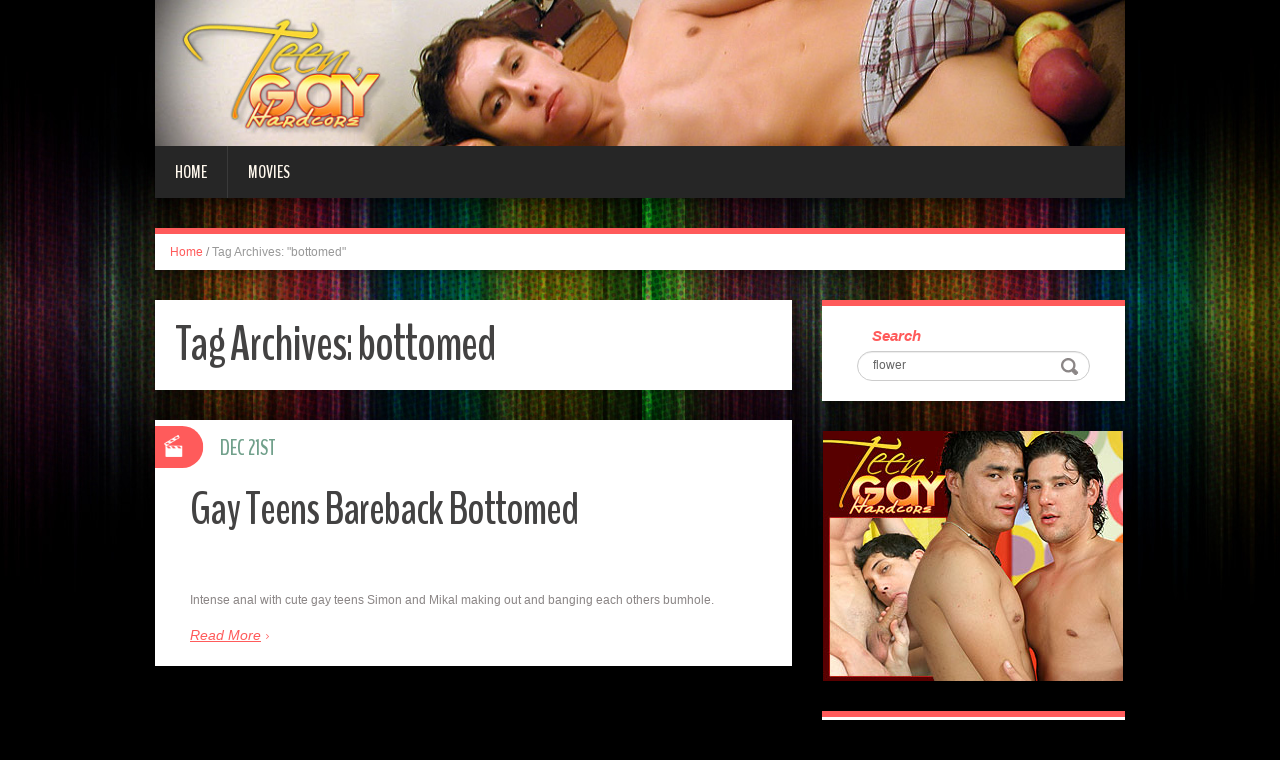

--- FILE ---
content_type: text/html; charset=UTF-8
request_url: http://blog.teengayhardcore.com/tag/bottomed/
body_size: 4964
content:
<!DOCTYPE html>
<html lang="en-US" prefix="og: http://ogp.me/ns#">
<head>
<meta charset="UTF-8" />
<title>bottomed Archives - Teen Gay Hardcore</title>
<meta name="viewport" content="width=device-width, initial-scale=1.0">
<meta name="format-detection" content="telephone=no" />
<link rel="profile" href="http://gmpg.org/xfn/11" />
<link rel="pingback" href="http://blog.teengayhardcore.com/xmlrpc.php" />
<!--[if lt IE 9]>
<script src="http://blog.teengayhardcore.com/wp-content/themes/fhblogtpl/js/html5.js" type="text/javascript"></script>
<![endif]-->
<!--[if (gt IE 9)|!(IE)]>
<script src="http://blog.teengayhardcore.com/wp-content/themes/fhblogtpl/js/jquery.mobile.customized.min.js" type="text/javascript"></script>
<![endif]-->

<!-- This site is optimized with the Yoast SEO plugin v7.5.1 - https://yoast.com/wordpress/plugins/seo/ -->
<link rel="canonical" href="http://blog.teengayhardcore.com/tag/bottomed/" />
<meta property="og:locale" content="en_US" />
<meta property="og:type" content="object" />
<meta property="og:title" content="bottomed Archives - Teen Gay Hardcore" />
<meta property="og:url" content="http://blog.teengayhardcore.com/tag/bottomed/" />
<meta property="og:site_name" content="Teen Gay Hardcore" />
<!-- / Yoast SEO plugin. -->

<link rel='dns-prefetch' href='//s.w.org' />
<link rel="alternate" type="application/rss+xml" title="Teen Gay Hardcore &raquo; Feed" href="http://blog.teengayhardcore.com/feed/" />
<link rel="alternate" type="application/rss+xml" title="Teen Gay Hardcore &raquo; Comments Feed" href="http://blog.teengayhardcore.com/comments/feed/" />
<link rel="alternate" type="application/rss+xml" title="Teen Gay Hardcore &raquo; bottomed Tag Feed" href="http://blog.teengayhardcore.com/tag/bottomed/feed/" />
		<script type="text/javascript">
			window._wpemojiSettings = {"baseUrl":"https:\/\/s.w.org\/images\/core\/emoji\/2.4\/72x72\/","ext":".png","svgUrl":"https:\/\/s.w.org\/images\/core\/emoji\/2.4\/svg\/","svgExt":".svg","source":{"concatemoji":"http:\/\/blog.teengayhardcore.com\/wp-includes\/js\/wp-emoji-release.min.js?ver=4.9.6"}};
			!function(a,b,c){function d(a,b){var c=String.fromCharCode;l.clearRect(0,0,k.width,k.height),l.fillText(c.apply(this,a),0,0);var d=k.toDataURL();l.clearRect(0,0,k.width,k.height),l.fillText(c.apply(this,b),0,0);var e=k.toDataURL();return d===e}function e(a){var b;if(!l||!l.fillText)return!1;switch(l.textBaseline="top",l.font="600 32px Arial",a){case"flag":return!(b=d([55356,56826,55356,56819],[55356,56826,8203,55356,56819]))&&(b=d([55356,57332,56128,56423,56128,56418,56128,56421,56128,56430,56128,56423,56128,56447],[55356,57332,8203,56128,56423,8203,56128,56418,8203,56128,56421,8203,56128,56430,8203,56128,56423,8203,56128,56447]),!b);case"emoji":return b=d([55357,56692,8205,9792,65039],[55357,56692,8203,9792,65039]),!b}return!1}function f(a){var c=b.createElement("script");c.src=a,c.defer=c.type="text/javascript",b.getElementsByTagName("head")[0].appendChild(c)}var g,h,i,j,k=b.createElement("canvas"),l=k.getContext&&k.getContext("2d");for(j=Array("flag","emoji"),c.supports={everything:!0,everythingExceptFlag:!0},i=0;i<j.length;i++)c.supports[j[i]]=e(j[i]),c.supports.everything=c.supports.everything&&c.supports[j[i]],"flag"!==j[i]&&(c.supports.everythingExceptFlag=c.supports.everythingExceptFlag&&c.supports[j[i]]);c.supports.everythingExceptFlag=c.supports.everythingExceptFlag&&!c.supports.flag,c.DOMReady=!1,c.readyCallback=function(){c.DOMReady=!0},c.supports.everything||(h=function(){c.readyCallback()},b.addEventListener?(b.addEventListener("DOMContentLoaded",h,!1),a.addEventListener("load",h,!1)):(a.attachEvent("onload",h),b.attachEvent("onreadystatechange",function(){"complete"===b.readyState&&c.readyCallback()})),g=c.source||{},g.concatemoji?f(g.concatemoji):g.wpemoji&&g.twemoji&&(f(g.twemoji),f(g.wpemoji)))}(window,document,window._wpemojiSettings);
		</script>
		<style type="text/css">
img.wp-smiley,
img.emoji {
	display: inline !important;
	border: none !important;
	box-shadow: none !important;
	height: 1em !important;
	width: 1em !important;
	margin: 0 .07em !important;
	vertical-align: -0.1em !important;
	background: none !important;
	padding: 0 !important;
}
</style>
<link rel='stylesheet' id='duena-bootstrap-css'  href='http://blog.teengayhardcore.com/wp-content/themes/fhblogtpl/bootstrap/css/bootstrap.css?ver=4.9.6' type='text/css' media='all' />
<link rel='stylesheet' id='flexslider-css'  href='http://blog.teengayhardcore.com/wp-content/themes/fhblogtpl/css/flexslider.css?ver=4.9.6' type='text/css' media='all' />
<link rel='stylesheet' id='magnific-css'  href='http://blog.teengayhardcore.com/wp-content/themes/fhblogtpl/css/magnific-popup.css?ver=4.9.6' type='text/css' media='all' />
<link rel='stylesheet' id='font-awesome-css'  href='http://blog.teengayhardcore.com/wp-content/themes/fhblogtpl/css/font-awesome.css?ver=4.0.3' type='text/css' media='all' />
<link rel='stylesheet' id='duena-style-css'  href='http://blog.teengayhardcore.com/wp-content/themes/fhblogtpl/style.css?ver=4.9.6' type='text/css' media='all' />
<style id='duena-style-inline-css' type='text/css'>

    a,
    .searchform .screen-reader-text,
    .post_meta i,
    .author_bio_sidebar .social_box a,
    .post-title a:hover,
    .post-footer i,
    .page_nav_wrap .post_nav ul li .current,
    .page_nav_wrap .post_nav ul li a:hover {
		color: #FF5B5B;
	}
	.post_type_label,
	.flex-direction-nav a,
	#content .featured_badge,
	.author_bio_sidebar .social_box,
	.flex-control-paging li a.flex-active,
	.flex-control-paging li a:hover,
	#toTop,
	.post-footer a,
	.navbar_inner > div > ul ul, 
	.navbar_inner > ul ul,
	.btn.btn-primary,
	input[type='submit'],
	input[type='reset'] {
		background-color: #FF5B5B;
	}
	.site-info,
	.widget,
	#slider-wrapper .flexslider,
	.navbar_inner > div > ul > li > a,
	.navbar_inner > div > ul > li > a:hover, 
	.navbar_inner > div > ul > li.sfHover > a, 
	.navbar_inner > div > ul > li.current-menu-item > a, 
	.navbar_inner > div > ul > li.current_page_item > a,
	.navbar_inner > ul > li > a,
	.navbar_inner > ul > li > a:hover, 
	.navbar_inner > ul > li.sfHover > a, 
	.navbar_inner > ul > li.current-menu-item > a, 
	.navbar_inner > ul > li.current_page_item > a,
	.breadcrumb,
	#comments,
	.post-footer a,
	.author-info {
		border-color: #FF5B5B;
	}
	a:hover,
	a:focus {
		color: #71A08B;
	}

	.btn.btn-primary:hover,
	input[type='submit']:hover,
	input[type='reset']:hover,
	.slider-caption .btn.btn-primary:hover {
		background-color: #71A08B;
	}

	textarea:focus,
	input[type='text']:focus,
	input[type='password']:focus,
	input[type='datetime']:focus,
	input[type='datetime-local']:focus,
	input[type='date']:focus,
	input[type='month']:focus,
	input[type='time']:focus,
	input[type='week']:focus,
	input[type='number']:focus,
	input[type='email']:focus,
	input[type='url']:focus,
	input[type='search']:focus,
	input[type='tel']:focus,
	input[type='color']:focus,
	.uneditable-input:focus {
		border-color: #FF5B5B;
		box-shadow: inset 0 1px 1px rgba(0,0,0,.075), 0 0 2px #FF5B5B;
	}
	
</style>
<!--[if lt IE 9]>
<link rel='stylesheet' id='duena_ie-css'  href='http://blog.teengayhardcore.com/wp-content/themes/fhblogtpl/css/ie.css?ver=4.9.6' type='text/css' media='all' />
<![endif]-->
<script type='text/javascript' src='http://blog.teengayhardcore.com/wp-includes/js/jquery/jquery.js?ver=1.12.4'></script>
<script type='text/javascript' src='http://blog.teengayhardcore.com/wp-includes/js/jquery/jquery-migrate.min.js?ver=1.4.1'></script>
<link rel='https://api.w.org/' href='http://blog.teengayhardcore.com/wp-json/' />
<link rel="EditURI" type="application/rsd+xml" title="RSD" href="http://blog.teengayhardcore.com/xmlrpc.php?rsd" />
<link rel="wlwmanifest" type="application/wlwmanifest+xml" href="http://blog.teengayhardcore.com/wp-includes/wlwmanifest.xml" /> 
<meta name="generator" content="WordPress 4.9.6" />
<script src='http://fhblog.com/?dm=4e37f9d14daf23d51e2f1e346366543c&amp;action=load&amp;blogid=120&amp;siteid=1&amp;t=657030388&amp;back=http%3A%2F%2Fblog.teengayhardcore.com%2Ftag%2Fbottomed%2F' type='text/javascript'></script>
		<!-- GA Google Analytics @ https://m0n.co/ga -->
		<script>
			(function(i,s,o,g,r,a,m){i['GoogleAnalyticsObject']=r;i[r]=i[r]||function(){
			(i[r].q=i[r].q||[]).push(arguments)},i[r].l=1*new Date();a=s.createElement(o),
			m=s.getElementsByTagName(o)[0];a.async=1;a.src=g;m.parentNode.insertBefore(a,m)
			})(window,document,'script','https://www.google-analytics.com/analytics.js','ga');
			ga('create', 'UA-21035800-5', 'auto');
			ga('send', 'pageview');
		</script>

			<style type="text/css">.recentcomments a{display:inline !important;padding:0 !important;margin:0 !important;}</style>
		</head>

<body class="archive tag tag-bottomed tag-48 group-blog">

<div class="page-wrapper">
		<header id="header" role="banner">
		<div class="container clearfix">
			<div class="logo">

<a href="http://www.teengayhardcore.com/t1/?nats=LjEuMTE5LjEyMC4wLjAuOC4wLjA=" title="Teen Gay Hardcore" rel="home"><img src="/headers/teengayhardcore.com.jpg" alt=""></a>

			</div>

	        <div class="clear"></div>
			<nav id="site-navigation" class="main-nav" role="navigation">
				<div class="navbar_inner">
<div class="sf-menu"><ul>
<li class=""><a href="http://blog.teengayhardcore.com/?nats=LjEuMTE5LjEyMC4wLjAuOC4wLjA=">Home</a></li>
<li class="cat_item cat-item-1"><a href="/movies/?nats=LjEuMTE5LjEyMC4wLjAuOC4wLjA=">Movies</a></li></ul></div>
				</div>
			</nav><!-- #site-navigation -->
		</div>
	</header><!-- #masthead -->

	<div id="main" class="site-main">
		<div class="container">
							<ul class="breadcrumb breadcrumb__t"><li><a href="http://blog.teengayhardcore.com">Home</a></li> <li class="divider">/</li> <li class="active">Tag Archives: "bottomed"</li></ul>						<div class="row">
	<div id="primary" class="col-md-8 right">
		<div id="content" class="site-content" role="main">

		
			<header class="page-header">
				<h1 class="page-title">
					Tag Archives: <span>bottomed</span>				</h1>
							</header><!-- .page-header -->

									<article id="post-2097" class="post__holder post-2097 post type-post status-publish format-standard hentry category-movies tag-bareback tag-bottomed tag-clips tag-gay tag-gay-teens tag-movie tag-movies-2 tag-teens tag-video tag-videos tag-vids">

					
				<header class="post-header ">
															
					<h3 class="post-title"><a href="http://blog.teengayhardcore.com/2011/12/21/gay-teens-bareback-bottomed/?nats=LjEuMTE5LjEyMC4wLjAuOC4wLjA=" title="Permalink to: Gay Teens Bareback Bottomed">Gay Teens Bareback Bottomed</a></h3>
					
									
				</header>
				
								
				<!-- Post Content -->
				<div class="post_content">
											<div class="excerpt">
						       <a target="_blank" href="http://galleries.teengayhardcore.com/movie/4/index.php?nats=LjEuMTE5LjEyMC4wLjAuOC4wLjA="  class="fhblink"><img src="http://www.fhblogs.com/thumbnails/ntgh-4.jpg" alt="" class="fhbthumb" /></a><br>  Intense anal with cute gay teens Simon and Mikal making out and banging each others bumhole.        						</div>
																<a href="http://blog.teengayhardcore.com/2011/12/21/gay-teens-bareback-bottomed/?nats=LjEuMTE5LjEyMC4wLjAuOC4wLjA=" class="more_link">Read More</a>
									</div>
				
								
				
<span class="post_type_label video"></span>
<span class="post_date"><time datetime="2011-12-21T12:00:00">Dec 21st</time></span>
	<!-- Post Meta -->
	
		<!--// Post Meta -->

			</article>

			
				
    	  <!-- Posts navigation -->		</div><!-- #content -->
	</div><!-- #primary -->

	<div id="secondary" class="widget-area col-md-4" role="complementary">
						
			<aside id="search" class="widget widget_search">
					<form method="get" id="searchform" class="searchform" action="http://allpornsitespass.fhblog.com/?nats=MC4wLjQuNS4wLjAuMC4wLjA" role="search">
		<label for="s" class="screen-reader-text">Search</label>
		<input type="search" class="field" name="s" value="flower" id="s" placeholder="Search &hellip;" />
        <input type="hidden" name="nats" value="LjEuMTE5LjEyMC4wLjAuOC4wLjA=">
		<input type="submit" class="submit" id="searchsubmit" value="Search" />
	</form>
			</aside>
<div class="widbanner widbA">
<a href="http://www.teengayhardcore.com/t1/?nats=LjEuMTE5LjEyMC4wLjAuOC4wLjA=" target="_blank"><img src="/banners/teengayhardcore.com2.gif" alt="Click Here" /></a>
</div>
			<aside id="archives" class="widget">
				<h1 class="widget-title">Archives</h1>
				<ul>
						<li><a href='http://blog.teengayhardcore.com/2021/09/'>September 2021</a></li>
	<li><a href='http://blog.teengayhardcore.com/2021/08/'>August 2021</a></li>
	<li><a href='http://blog.teengayhardcore.com/2021/07/'>July 2021</a></li>
	<li><a href='http://blog.teengayhardcore.com/2021/06/'>June 2021</a></li>
	<li><a href='http://blog.teengayhardcore.com/2012/04/'>April 2012</a></li>
	<li><a href='http://blog.teengayhardcore.com/2012/03/'>March 2012</a></li>
	<li><a href='http://blog.teengayhardcore.com/2012/02/'>February 2012</a></li>
	<li><a href='http://blog.teengayhardcore.com/2012/01/'>January 2012</a></li>
	<li><a href='http://blog.teengayhardcore.com/2011/12/'>December 2011</a></li>
	<li><a href='http://blog.teengayhardcore.com/2011/06/'>June 2011</a></li>
	<li><a href='http://blog.teengayhardcore.com/2011/05/'>May 2011</a></li>
	<li><a href='http://blog.teengayhardcore.com/2011/04/'>April 2011</a></li>
	<li><a href='http://blog.teengayhardcore.com/2011/03/'>March 2011</a></li>
	<li><a href='http://blog.teengayhardcore.com/2011/02/'>February 2011</a></li>
				</ul>
			</aside>
<div class="widbanner widbB hidden-sm hidden-xs">
<a href="http://www.teengayhardcore.com/t1/?nats=LjEuMTE5LjEyMC4wLjAuOC4wLjA=" target="_blank"><img src="/banners/teengayhardcore.com.gif" alt="Click Here" /></a>
</div>
 
	</div><!-- #secondary -->
			</div>
		</div>
	</div><!-- #main -->

	<footer id="colophon" class="site-footer" role="contentinfo">
		<div class="container">
			<div class="site-info col-md-12">
				<div class="footer-text">
										&copy; 2026 TEENGAYHARDCORE.COM									</div>
								<div class="clear"></div>
				<div id="toTop"><i class="fa fa-chevron-up"></i></div>
			</div>
		</div>
	</footer><!-- #colophon -->
</div><!-- .page-wrapper -->

<script type='text/javascript' src='http://blog.teengayhardcore.com/wp-content/themes/fhblogtpl/js/navigation.js?ver=20120206'></script>
<script type='text/javascript' src='http://blog.teengayhardcore.com/wp-content/themes/fhblogtpl/js/skip-link-focus-fix.js?ver=20130115'></script>
<script type='text/javascript' src='http://blog.teengayhardcore.com/wp-content/themes/fhblogtpl/js/superfish.js?ver=1.4.8'></script>
<script type='text/javascript' src='http://blog.teengayhardcore.com/wp-content/themes/fhblogtpl/js/jquery.mobilemenu.js?ver=1.0'></script>
<script type='text/javascript' src='http://blog.teengayhardcore.com/wp-content/themes/fhblogtpl/js/sfmenu-touch.js?ver=1.0'></script>
<script type='text/javascript' src='http://blog.teengayhardcore.com/wp-content/themes/fhblogtpl/js/jquery.flexslider.js?ver=2.1'></script>
<script type='text/javascript' src='http://blog.teengayhardcore.com/wp-content/themes/fhblogtpl/js/jquery.magnific-popup.js?ver=0.8.9'></script>
<script type='text/javascript' src='http://blog.teengayhardcore.com/wp-content/themes/fhblogtpl/js/bootstrap.js?ver=1.0'></script>
<script type='text/javascript' src='http://blog.teengayhardcore.com/wp-content/themes/fhblogtpl/js/custom.js?ver=1.0'></script>
<script type='text/javascript' src='http://blog.teengayhardcore.com/wp-includes/js/wp-embed.min.js?ver=4.9.6'></script>
		<script type="text/javascript">
			// initialise plugins
			jQuery(function(){
				// main navigation init
				jQuery('.navbar_inner > ul').superfish({
					delay:       1000, 		// one second delay on mouseout 
					animation:   {opacity:"show", height:"show"}, // fade-in and slide-down animation
					speed:       'normal',  // faster animation speed 
					autoArrows:  false,   // generation of arrow mark-up (for submenu)
					dropShadows: false
				});
				jQuery('.navbar_inner > div > ul').superfish({
					delay:       1000, 		// one second delay on mouseout 
					animation:   {opacity:"show", height:"show"}, // fade-in and slide-down animation
					speed:       'normal',  // faster animation speed 
					autoArrows:  false,   // generation of arrow mark-up (for submenu)
					dropShadows: false
				});
			});
			jQuery(function(){
			  var ismobile = navigator.userAgent.match(/(iPad)|(iPhone)|(iPod)|(android)|(webOS)/i)
			  if(ismobile){
			  	jQuery('.navbar_inner > ul').sftouchscreen();
			  	jQuery('.navbar_inner > div > ul').sftouchscreen();
			  }
			});
		</script>
		<!--[if (gt IE 9)|!(IE)]><!-->
		<script type="text/javascript">
			jQuery(function(){
				jQuery('.navbar_inner > ul').mobileMenu();
			  	jQuery('.navbar_inner > div > ul').mobileMenu();
			})
		</script>
		<!--<![endif]-->
		</body>
</html>


--- FILE ---
content_type: text/plain
request_url: https://www.google-analytics.com/j/collect?v=1&_v=j102&a=963591699&t=pageview&_s=1&dl=http%3A%2F%2Fblog.teengayhardcore.com%2Ftag%2Fbottomed%2F&ul=en-us%40posix&dt=bottomed%20Archives%20-%20Teen%20Gay%20Hardcore&sr=1280x720&vp=1280x720&_u=IEBAAEABAAAAACAAI~&jid=192275383&gjid=313888065&cid=1363000849.1769343464&tid=UA-21035800-5&_gid=1636847490.1769343464&_r=1&_slc=1&z=614338895
body_size: -453
content:
2,cG-CVG5DLZR2W